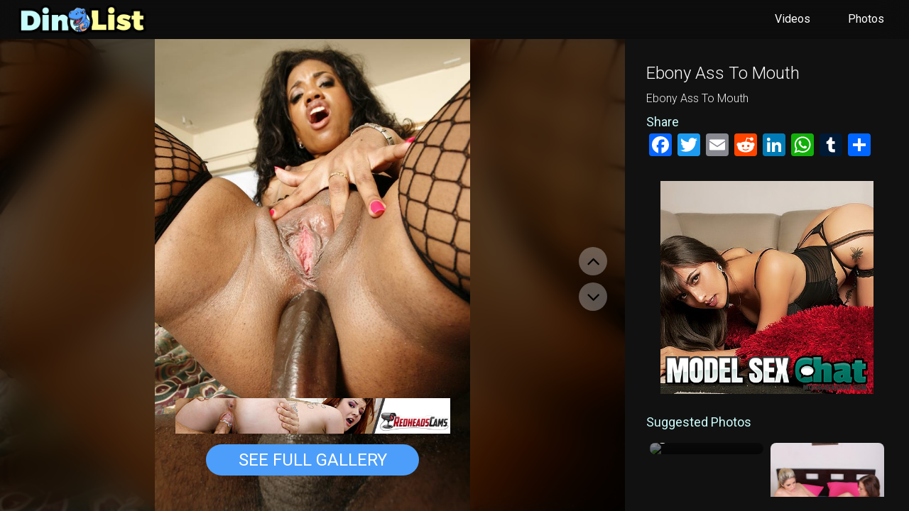

--- FILE ---
content_type: text/html; charset=UTF-8
request_url: http://dinolist.com/photos/ebony-ass-to-mouth/
body_size: 5192
content:
<!DOCTYPE html>
<head>
<html lang="en-US">
<meta charset="UTF-8">
<meta http-equiv="X-UA-Compatible" content="IE=edge">
<meta name="viewport" content="width=device-width, initial-scale=1">
<meta name="robots" content="index, follow">
<meta http-equiv="Content-Type" content="text/html; charset=utf-8">
<meta name="language" content="English">
<title>Ebony Ass To Mouth - Dinolist.com</title>
<meta http-equiv="Content-Type" content="text/html; charset=iso-8859-1">
<meta name='robots' content='index, follow, max-image-preview:large, max-snippet:-1, max-video-preview:-1' />

	<!-- This site is optimized with the Yoast SEO plugin v21.4 - https://yoast.com/wordpress/plugins/seo/ -->
	<link rel="canonical" href="http://dinolist.com/photos/ebony-ass-to-mouth/" />
	<meta property="og:locale" content="en_US" />
	<meta property="og:type" content="article" />
	<meta property="og:title" content="Ebony Ass To Mouth - Dinolist.com" />
	<meta property="og:description" content="Ebony Ass To Mouth" />
	<meta property="og:url" content="http://dinolist.com/photos/ebony-ass-to-mouth/" />
	<meta property="article:modified_time" content="2024-05-15T07:14:27+00:00" />
	<meta property="og:image" content="http://dinolist.com/wp-content/uploads/2024/05/p10-91.jpg" />
	<meta property="og:image:width" content="683" />
	<meta property="og:image:height" content="1024" />
	<meta property="og:image:type" content="image/jpeg" />
	<meta name="twitter:card" content="summary_large_image" />
	<script type="application/ld+json" class="yoast-schema-graph">{"@context":"https://schema.org","@graph":[{"@type":"WebPage","@id":"http://dinolist.com/photos/ebony-ass-to-mouth/","url":"http://dinolist.com/photos/ebony-ass-to-mouth/","name":"Ebony Ass To Mouth - Dinolist.com","isPartOf":{"@id":"http://dinolist.com/#website"},"primaryImageOfPage":{"@id":"http://dinolist.com/photos/ebony-ass-to-mouth/#primaryimage"},"image":{"@id":"http://dinolist.com/photos/ebony-ass-to-mouth/#primaryimage"},"thumbnailUrl":"http://dinolist.com/wp-content/uploads/2024/05/p10-91.jpg","datePublished":"2024-06-01T14:27:25+00:00","dateModified":"2024-05-15T07:14:27+00:00","breadcrumb":{"@id":"http://dinolist.com/photos/ebony-ass-to-mouth/#breadcrumb"},"inLanguage":"en-US","potentialAction":[{"@type":"ReadAction","target":["http://dinolist.com/photos/ebony-ass-to-mouth/"]}]},{"@type":"ImageObject","inLanguage":"en-US","@id":"http://dinolist.com/photos/ebony-ass-to-mouth/#primaryimage","url":"http://dinolist.com/wp-content/uploads/2024/05/p10-91.jpg","contentUrl":"http://dinolist.com/wp-content/uploads/2024/05/p10-91.jpg","width":683,"height":1024},{"@type":"BreadcrumbList","@id":"http://dinolist.com/photos/ebony-ass-to-mouth/#breadcrumb","itemListElement":[{"@type":"ListItem","position":1,"name":"Home","item":"http://dinolist.com/"},{"@type":"ListItem","position":2,"name":"Photos","item":"http://dinolist.com/photos/"},{"@type":"ListItem","position":3,"name":"Ebony Ass To Mouth"}]},{"@type":"WebSite","@id":"http://dinolist.com/#website","url":"http://dinolist.com/","name":"","description":"","alternateName":"Check out free mobile-friendly vertical porn videos on Dinolist. Watch the latest HD mobile porn and sex reels for free","potentialAction":[{"@type":"SearchAction","target":{"@type":"EntryPoint","urlTemplate":"http://dinolist.com/?s={search_term_string}"},"query-input":"required name=search_term_string"}],"inLanguage":"en-US"}]}</script>
	<!-- / Yoast SEO plugin. -->


<link rel='stylesheet' id='wp-block-library-css' href='http://dinolist.com/wp-includes/css/dist/block-library/style.min.css?ver=6.3.1' type='text/css' media='all' />
<style id='classic-theme-styles-inline-css' type='text/css'>
/*! This file is auto-generated */
.wp-block-button__link{color:#fff;background-color:#32373c;border-radius:9999px;box-shadow:none;text-decoration:none;padding:calc(.667em + 2px) calc(1.333em + 2px);font-size:1.125em}.wp-block-file__button{background:#32373c;color:#fff;text-decoration:none}
</style>
<style id='global-styles-inline-css' type='text/css'>
body{--wp--preset--color--black: #000000;--wp--preset--color--cyan-bluish-gray: #abb8c3;--wp--preset--color--white: #ffffff;--wp--preset--color--pale-pink: #f78da7;--wp--preset--color--vivid-red: #cf2e2e;--wp--preset--color--luminous-vivid-orange: #ff6900;--wp--preset--color--luminous-vivid-amber: #fcb900;--wp--preset--color--light-green-cyan: #7bdcb5;--wp--preset--color--vivid-green-cyan: #00d084;--wp--preset--color--pale-cyan-blue: #8ed1fc;--wp--preset--color--vivid-cyan-blue: #0693e3;--wp--preset--color--vivid-purple: #9b51e0;--wp--preset--gradient--vivid-cyan-blue-to-vivid-purple: linear-gradient(135deg,rgba(6,147,227,1) 0%,rgb(155,81,224) 100%);--wp--preset--gradient--light-green-cyan-to-vivid-green-cyan: linear-gradient(135deg,rgb(122,220,180) 0%,rgb(0,208,130) 100%);--wp--preset--gradient--luminous-vivid-amber-to-luminous-vivid-orange: linear-gradient(135deg,rgba(252,185,0,1) 0%,rgba(255,105,0,1) 100%);--wp--preset--gradient--luminous-vivid-orange-to-vivid-red: linear-gradient(135deg,rgba(255,105,0,1) 0%,rgb(207,46,46) 100%);--wp--preset--gradient--very-light-gray-to-cyan-bluish-gray: linear-gradient(135deg,rgb(238,238,238) 0%,rgb(169,184,195) 100%);--wp--preset--gradient--cool-to-warm-spectrum: linear-gradient(135deg,rgb(74,234,220) 0%,rgb(151,120,209) 20%,rgb(207,42,186) 40%,rgb(238,44,130) 60%,rgb(251,105,98) 80%,rgb(254,248,76) 100%);--wp--preset--gradient--blush-light-purple: linear-gradient(135deg,rgb(255,206,236) 0%,rgb(152,150,240) 100%);--wp--preset--gradient--blush-bordeaux: linear-gradient(135deg,rgb(254,205,165) 0%,rgb(254,45,45) 50%,rgb(107,0,62) 100%);--wp--preset--gradient--luminous-dusk: linear-gradient(135deg,rgb(255,203,112) 0%,rgb(199,81,192) 50%,rgb(65,88,208) 100%);--wp--preset--gradient--pale-ocean: linear-gradient(135deg,rgb(255,245,203) 0%,rgb(182,227,212) 50%,rgb(51,167,181) 100%);--wp--preset--gradient--electric-grass: linear-gradient(135deg,rgb(202,248,128) 0%,rgb(113,206,126) 100%);--wp--preset--gradient--midnight: linear-gradient(135deg,rgb(2,3,129) 0%,rgb(40,116,252) 100%);--wp--preset--font-size--small: 13px;--wp--preset--font-size--medium: 20px;--wp--preset--font-size--large: 36px;--wp--preset--font-size--x-large: 42px;--wp--preset--spacing--20: 0.44rem;--wp--preset--spacing--30: 0.67rem;--wp--preset--spacing--40: 1rem;--wp--preset--spacing--50: 1.5rem;--wp--preset--spacing--60: 2.25rem;--wp--preset--spacing--70: 3.38rem;--wp--preset--spacing--80: 5.06rem;--wp--preset--shadow--natural: 6px 6px 9px rgba(0, 0, 0, 0.2);--wp--preset--shadow--deep: 12px 12px 50px rgba(0, 0, 0, 0.4);--wp--preset--shadow--sharp: 6px 6px 0px rgba(0, 0, 0, 0.2);--wp--preset--shadow--outlined: 6px 6px 0px -3px rgba(255, 255, 255, 1), 6px 6px rgba(0, 0, 0, 1);--wp--preset--shadow--crisp: 6px 6px 0px rgba(0, 0, 0, 1);}:where(.is-layout-flex){gap: 0.5em;}:where(.is-layout-grid){gap: 0.5em;}body .is-layout-flow > .alignleft{float: left;margin-inline-start: 0;margin-inline-end: 2em;}body .is-layout-flow > .alignright{float: right;margin-inline-start: 2em;margin-inline-end: 0;}body .is-layout-flow > .aligncenter{margin-left: auto !important;margin-right: auto !important;}body .is-layout-constrained > .alignleft{float: left;margin-inline-start: 0;margin-inline-end: 2em;}body .is-layout-constrained > .alignright{float: right;margin-inline-start: 2em;margin-inline-end: 0;}body .is-layout-constrained > .aligncenter{margin-left: auto !important;margin-right: auto !important;}body .is-layout-constrained > :where(:not(.alignleft):not(.alignright):not(.alignfull)){max-width: var(--wp--style--global--content-size);margin-left: auto !important;margin-right: auto !important;}body .is-layout-constrained > .alignwide{max-width: var(--wp--style--global--wide-size);}body .is-layout-flex{display: flex;}body .is-layout-flex{flex-wrap: wrap;align-items: center;}body .is-layout-flex > *{margin: 0;}body .is-layout-grid{display: grid;}body .is-layout-grid > *{margin: 0;}:where(.wp-block-columns.is-layout-flex){gap: 2em;}:where(.wp-block-columns.is-layout-grid){gap: 2em;}:where(.wp-block-post-template.is-layout-flex){gap: 1.25em;}:where(.wp-block-post-template.is-layout-grid){gap: 1.25em;}.has-black-color{color: var(--wp--preset--color--black) !important;}.has-cyan-bluish-gray-color{color: var(--wp--preset--color--cyan-bluish-gray) !important;}.has-white-color{color: var(--wp--preset--color--white) !important;}.has-pale-pink-color{color: var(--wp--preset--color--pale-pink) !important;}.has-vivid-red-color{color: var(--wp--preset--color--vivid-red) !important;}.has-luminous-vivid-orange-color{color: var(--wp--preset--color--luminous-vivid-orange) !important;}.has-luminous-vivid-amber-color{color: var(--wp--preset--color--luminous-vivid-amber) !important;}.has-light-green-cyan-color{color: var(--wp--preset--color--light-green-cyan) !important;}.has-vivid-green-cyan-color{color: var(--wp--preset--color--vivid-green-cyan) !important;}.has-pale-cyan-blue-color{color: var(--wp--preset--color--pale-cyan-blue) !important;}.has-vivid-cyan-blue-color{color: var(--wp--preset--color--vivid-cyan-blue) !important;}.has-vivid-purple-color{color: var(--wp--preset--color--vivid-purple) !important;}.has-black-background-color{background-color: var(--wp--preset--color--black) !important;}.has-cyan-bluish-gray-background-color{background-color: var(--wp--preset--color--cyan-bluish-gray) !important;}.has-white-background-color{background-color: var(--wp--preset--color--white) !important;}.has-pale-pink-background-color{background-color: var(--wp--preset--color--pale-pink) !important;}.has-vivid-red-background-color{background-color: var(--wp--preset--color--vivid-red) !important;}.has-luminous-vivid-orange-background-color{background-color: var(--wp--preset--color--luminous-vivid-orange) !important;}.has-luminous-vivid-amber-background-color{background-color: var(--wp--preset--color--luminous-vivid-amber) !important;}.has-light-green-cyan-background-color{background-color: var(--wp--preset--color--light-green-cyan) !important;}.has-vivid-green-cyan-background-color{background-color: var(--wp--preset--color--vivid-green-cyan) !important;}.has-pale-cyan-blue-background-color{background-color: var(--wp--preset--color--pale-cyan-blue) !important;}.has-vivid-cyan-blue-background-color{background-color: var(--wp--preset--color--vivid-cyan-blue) !important;}.has-vivid-purple-background-color{background-color: var(--wp--preset--color--vivid-purple) !important;}.has-black-border-color{border-color: var(--wp--preset--color--black) !important;}.has-cyan-bluish-gray-border-color{border-color: var(--wp--preset--color--cyan-bluish-gray) !important;}.has-white-border-color{border-color: var(--wp--preset--color--white) !important;}.has-pale-pink-border-color{border-color: var(--wp--preset--color--pale-pink) !important;}.has-vivid-red-border-color{border-color: var(--wp--preset--color--vivid-red) !important;}.has-luminous-vivid-orange-border-color{border-color: var(--wp--preset--color--luminous-vivid-orange) !important;}.has-luminous-vivid-amber-border-color{border-color: var(--wp--preset--color--luminous-vivid-amber) !important;}.has-light-green-cyan-border-color{border-color: var(--wp--preset--color--light-green-cyan) !important;}.has-vivid-green-cyan-border-color{border-color: var(--wp--preset--color--vivid-green-cyan) !important;}.has-pale-cyan-blue-border-color{border-color: var(--wp--preset--color--pale-cyan-blue) !important;}.has-vivid-cyan-blue-border-color{border-color: var(--wp--preset--color--vivid-cyan-blue) !important;}.has-vivid-purple-border-color{border-color: var(--wp--preset--color--vivid-purple) !important;}.has-vivid-cyan-blue-to-vivid-purple-gradient-background{background: var(--wp--preset--gradient--vivid-cyan-blue-to-vivid-purple) !important;}.has-light-green-cyan-to-vivid-green-cyan-gradient-background{background: var(--wp--preset--gradient--light-green-cyan-to-vivid-green-cyan) !important;}.has-luminous-vivid-amber-to-luminous-vivid-orange-gradient-background{background: var(--wp--preset--gradient--luminous-vivid-amber-to-luminous-vivid-orange) !important;}.has-luminous-vivid-orange-to-vivid-red-gradient-background{background: var(--wp--preset--gradient--luminous-vivid-orange-to-vivid-red) !important;}.has-very-light-gray-to-cyan-bluish-gray-gradient-background{background: var(--wp--preset--gradient--very-light-gray-to-cyan-bluish-gray) !important;}.has-cool-to-warm-spectrum-gradient-background{background: var(--wp--preset--gradient--cool-to-warm-spectrum) !important;}.has-blush-light-purple-gradient-background{background: var(--wp--preset--gradient--blush-light-purple) !important;}.has-blush-bordeaux-gradient-background{background: var(--wp--preset--gradient--blush-bordeaux) !important;}.has-luminous-dusk-gradient-background{background: var(--wp--preset--gradient--luminous-dusk) !important;}.has-pale-ocean-gradient-background{background: var(--wp--preset--gradient--pale-ocean) !important;}.has-electric-grass-gradient-background{background: var(--wp--preset--gradient--electric-grass) !important;}.has-midnight-gradient-background{background: var(--wp--preset--gradient--midnight) !important;}.has-small-font-size{font-size: var(--wp--preset--font-size--small) !important;}.has-medium-font-size{font-size: var(--wp--preset--font-size--medium) !important;}.has-large-font-size{font-size: var(--wp--preset--font-size--large) !important;}.has-x-large-font-size{font-size: var(--wp--preset--font-size--x-large) !important;}
.wp-block-navigation a:where(:not(.wp-element-button)){color: inherit;}
:where(.wp-block-post-template.is-layout-flex){gap: 1.25em;}:where(.wp-block-post-template.is-layout-grid){gap: 1.25em;}
:where(.wp-block-columns.is-layout-flex){gap: 2em;}:where(.wp-block-columns.is-layout-grid){gap: 2em;}
.wp-block-pullquote{font-size: 1.5em;line-height: 1.6;}
</style>
<link rel='stylesheet' id='dashicons-css' href='http://dinolist.com/wp-includes/css/dashicons.min.css?ver=6.3.1' type='text/css' media='all' />
<link rel='stylesheet' id='post-views-counter-frontend-css' href='http://dinolist.com/wp-content/plugins/post-views-counter/css/frontend.min.css?ver=1.3.13' type='text/css' media='all' />
<link rel='stylesheet' id='addtoany-css' href='http://dinolist.com/wp-content/plugins/add-to-any/addtoany.min.css?ver=1.16' type='text/css' media='all' />
<script id="addtoany-core-js-before" type="text/javascript">
window.a2a_config=window.a2a_config||{};a2a_config.callbacks=[];a2a_config.overlays=[];a2a_config.templates={};
</script>
<script type='text/javascript' async src='https://static.addtoany.com/menu/page.js' id='addtoany-core-js'></script>
<script type='text/javascript' src='http://dinolist.com/wp-includes/js/jquery/jquery.min.js?ver=3.7.0' id='jquery-core-js'></script>
<script type='text/javascript' src='http://dinolist.com/wp-includes/js/jquery/jquery-migrate.min.js?ver=3.4.1' id='jquery-migrate-js'></script>
<script type='text/javascript' async src='http://dinolist.com/wp-content/plugins/add-to-any/addtoany.min.js?ver=1.1' id='addtoany-jquery-js'></script>
	<link rel="shortcut icon" href="/favicon.ico" />
	<link href='https://maxcdn.bootstrapcdn.com/font-awesome/4.7.0/css/font-awesome.min.css' rel='stylesheet'>
	<link href="https://fonts.googleapis.com/css?family=Roboto:100,300,400,500,700,900" rel="stylesheet">
	<link rel="stylesheet" href="http://dinolist.com/wp-content/themes/wp-dinolist/assets/css/slick-theme.css"/>
	<link rel="stylesheet" href="http://dinolist.com/wp-content/themes/wp-dinolist/assets/css/jquery.fancybox.min.css">
	<link rel="stylesheet" href="http://dinolist.com/wp-content/themes/wp-dinolist/assets/css/global.css">
	<link rel="stylesheet" href="http://dinolist.com/wp-content/themes/wp-dinolist/assets/css/responsive.css">
	<!-- Google tag (gtag.js) -->
	<script async src="https://www.googletagmanager.com/gtag/js?id=UA-40023070-84"></script>
	<script>
	  window.dataLayer = window.dataLayer || [];
	  function gtag(){dataLayer.push(arguments);}
	  gtag('js', new Date());
	
	  gtag('config', 'UA-40023070-84');
	</script>
</head>

<body class="photos-template-default single single-photos postid-12375 chrome">
<header>
	<div class="inner">
	<div class="logo"><a href="/"><img src="http://dinolist.com/wp-content/themes/wp-dinolist/assets/images/logo.png" alt="" /></a></div>
	<nav>
		<div class="rll">
		<div class="hamburger hamburger--3dxy">
			<div class="hamburger-box">
			  <div class="hamburger-inner"></div>
			</div>
		  </div>
		</div>
		<ul id="menu">
		<li><a href="/">Videos</a></li>
		<li><a href="/photos/">Photos</a></li>
		</ul>
	</nav>
</header>	
	
	

<div class="full-main">
		 <div class="mob-ban pic"><ins data-revive-zoneid="177" data-revive-id="78030f2f4c73e28186231025c496a644"></ins>
	 	<a href="http://join.badblackbabes.com/gallery/bloggalls.1.10.11.0.46658.0.0.0" class="gall-btn" target="_blank">See Full Gallery</a></div>
		 		 <div class="player-cont" style="background-image: url(http://dinolist.com/wp-content/uploads/2024/05/p10-91.jpg)">
			 <div class="photo-cont">
				 <div class="mob-updwn"><img src="http://dinolist.com/wp-content/themes/wp-dinolist/assets/images/updown.png" alt="updown">Swipe Up/Down to Next/Prev</div>
				
				 
				 <img src="http://dinolist.com/wp-content/uploads/2024/05/p10-91.jpg" alt="Ebony Ass To Mouth">
			 </div>
			
			<div class="next-prev">
			   									<a href="http://dinolist.com/photos/hot-amateur-threesome-2/"><i class="fa fa-angle-up"></i></a>
									<a href="http://dinolist.com/photos/hot-lustful-milf/"><i class="fa fa-angle-down"></i></a>
			
				
			</div>
			   
		 </div>	
	 
		 
		 <div class="col-vryt">
			 <div class="cr-scroll">
				 <div class="mob-nav">
					 <a href="/">Videos</a>
					 <a href="/photos/">Photos</a>
				 </div>
			 <div class="vid-dtls">
				 <h1>Ebony Ass To Mouth</h1>
				<p>Ebony Ass To Mouth</p>
				 <!--div class="vid-cat"><span>Categories:</span> </div-->
				<h3>Share</h3>
				 <div class="sbtn"><div class="a2a_kit a2a_kit_size_32 addtoany_list" data-a2a-url="http://dinolist.com/photos/ebony-ass-to-mouth/" data-a2a-title="Ebony Ass To Mouth"><a class="a2a_button_facebook" href="https://www.addtoany.com/add_to/facebook?linkurl=http%3A%2F%2Fdinolist.com%2Fphotos%2Febony-ass-to-mouth%2F&amp;linkname=Ebony%20Ass%20To%20Mouth" title="Facebook" rel="nofollow noopener" target="_blank"></a><a class="a2a_button_twitter" href="https://www.addtoany.com/add_to/twitter?linkurl=http%3A%2F%2Fdinolist.com%2Fphotos%2Febony-ass-to-mouth%2F&amp;linkname=Ebony%20Ass%20To%20Mouth" title="Twitter" rel="nofollow noopener" target="_blank"></a><a class="a2a_button_email" href="https://www.addtoany.com/add_to/email?linkurl=http%3A%2F%2Fdinolist.com%2Fphotos%2Febony-ass-to-mouth%2F&amp;linkname=Ebony%20Ass%20To%20Mouth" title="Email" rel="nofollow noopener" target="_blank"></a><a class="a2a_button_reddit" href="https://www.addtoany.com/add_to/reddit?linkurl=http%3A%2F%2Fdinolist.com%2Fphotos%2Febony-ass-to-mouth%2F&amp;linkname=Ebony%20Ass%20To%20Mouth" title="Reddit" rel="nofollow noopener" target="_blank"></a><a class="a2a_button_linkedin" href="https://www.addtoany.com/add_to/linkedin?linkurl=http%3A%2F%2Fdinolist.com%2Fphotos%2Febony-ass-to-mouth%2F&amp;linkname=Ebony%20Ass%20To%20Mouth" title="LinkedIn" rel="nofollow noopener" target="_blank"></a><a class="a2a_button_whatsapp" href="https://www.addtoany.com/add_to/whatsapp?linkurl=http%3A%2F%2Fdinolist.com%2Fphotos%2Febony-ass-to-mouth%2F&amp;linkname=Ebony%20Ass%20To%20Mouth" title="WhatsApp" rel="nofollow noopener" target="_blank"></a><a class="a2a_button_tumblr" href="https://www.addtoany.com/add_to/tumblr?linkurl=http%3A%2F%2Fdinolist.com%2Fphotos%2Febony-ass-to-mouth%2F&amp;linkname=Ebony%20Ass%20To%20Mouth" title="Tumblr" rel="nofollow noopener" target="_blank"></a><a class="a2a_dd addtoany_share_save addtoany_share" href="https://www.addtoany.com/share"></a></div></div>
			 </div>
			 
			 			 
						
			<div class="ads-cont">
				 <ins data-revive-zoneid="652" data-revive-id="78030f2f4c73e28186231025c496a644"></ins>
				  <script async src="//www.nmgads.com/revive/www/delivery/asyncjs.php"></script>
			 </div>
			 
			 <h3>Suggested Photos</h3>
			 <ul class="suggested-vids">
				 				 <li><a href="http://dinolist.com/photos/black-lesbians-sharing-a-dildo/"><div class="views"><i class="fa fa-play-circle"></i> <div class="post-views content-post post-9707 entry-meta">
				<span class="post-views-count">74</span>
			</div></div><img src="" alt="Black Lesbians Sharing a Dildo"></a></li>
				 				 <li><a href="http://dinolist.com/photos/sensual-lesbians-dildo-sharing/"><div class="views"><i class="fa fa-play-circle"></i> <div class="post-views content-post post-9904 entry-meta">
				<span class="post-views-count">95</span>
			</div></div><img src="http://dinolist.com/wp-content/uploads/2023/11/p07-85.jpg" alt="Sensual Lesbians Dildo Sharing"></a></li>
				 				 <li><a href="http://dinolist.com/photos/pornstar-kitchen-striptease/"><div class="views"><i class="fa fa-play-circle"></i> <div class="post-views content-post post-12327 entry-meta">
				<span class="post-views-count">78</span>
			</div></div><img src="http://dinolist.com/wp-content/uploads/2023/11/p05-176.jpg" alt="Pornstar Kitchen Striptease"></a></li>
				 				 <li><a href="http://dinolist.com/photos/hotties-outdoor-threesome-sex/"><div class="views"><i class="fa fa-play-circle"></i> <div class="post-views content-post post-9599 entry-meta">
				<span class="post-views-count">81</span>
			</div></div><img src="http://dinolist.com/wp-content/uploads/2024/05/p08-48.jpg" alt="Hotties Outdoor Threesome Sex"></a></li>
				 			 </ul>
			
			 <div class="ftr">
				 Copyright © Dino List 2026			 </div>
		 </div>
		 </div>
		 
	 </div>



	
	<script src="http://dinolist.com/wp-content/themes/wp-dinolist/assets/js/jquery.1.11.1.js"></script>
	<script src="https://cdnjs.cloudflare.com/ajax/libs/jquery.touchswipe/1.6.19/jquery.touchSwipe.min.js"></script>
	<script src="https://cdn.jsdelivr.net/npm/js-cookie@2/src/js.cookie.min.js"></script>
	<script src="http://dinolist.com/wp-content/themes/wp-dinolist/assets/js/general.js"></script>
	<script>
	  function setWidth() {
		const vc = document.querySelector('.vid-cont');
		vc.style.width = `${vc.offsetHeight * 0.5625}px`;
	  }
	  setWidth();
	  window.addEventListener("resize", setWidth);
	</script>
</body>
</html>


--- FILE ---
content_type: text/css
request_url: http://dinolist.com/wp-content/themes/wp-dinolist/assets/css/slick-theme.css
body_size: 1360
content:
@charset "UTF-8";
/*slick slider*/
.slick-slider{position:relative;display:block;box-sizing:border-box;-webkit-user-select:none;-moz-user-select:none;-ms-user-select:none;user-select:none;-webkit-touch-callout:none;-khtml-user-select:none;-ms-touch-action:pan-y;touch-action:pan-y;-webkit-tap-highlight-color:transparent}.slick-list{position:relative;display:block;overflow:hidden;margin:0;padding:0}.slick-list:focus{outline:none}.slick-list.dragging{cursor:pointer;cursor:hand}.slick-slider .slick-track,.slick-slider .slick-list{-webkit-transform:translate3d(0,0,0);-moz-transform:translate3d(0,0,0);-ms-transform:translate3d(0,0,0);-o-transform:translate3d(0,0,0);transform:translate3d(0,0,0)}.slick-track{position:relative;top:0;left:0;display:block}.slick-track:before,.slick-track:after{display:table;content:''}.slick-track:after{clear:both}.slick-loading .slick-track{visibility:hidden}.slick-slide{display:none;float:left;height:100%;min-height:1px}[dir='rtl'] .slick-slide{float:right}.slick-slide img{display:block}.slick-slide.slick-loading img{display:none}.slick-slide.dragging img{pointer-events:none}.slick-initialized .slick-slide{display:block}.slick-loading .slick-slide{visibility:hidden}.slick-vertical .slick-slide{display:block;height:auto;border:1px solid transparent}.slick-arrow.slick-hidden{display:none}.slick-loading .slick-list{background:#fff}.slick-prev,.slick-next{font-size:0;line-height:0;position:absolute;top:50%;display:block;width:70px;height:70px;margin-top:-35px;padding:0;cursor:pointer;color:transparent;border:none;outline:none;background:rgba(0,0,0,.7);z-index:888}.slick-prev:hover,.slick-prev:focus,.slick-next:hover,.slick-next:focus{color:transparent;outline:none;background:rgba(0,0,0,1)}.slick-prev:hover:before,.slick-prev:focus:before,.slick-next:hover:before,.slick-next:focus:before{opacity:1}.slick-prev.slick-disabled:before,.slick-next.slick-disabled:before{opacity:.25}.slick-prev:before,.slick-next:before{font-family:'slick';font-size:30px;line-height:1;opacity:.75;color:#fff;-webkit-font-smoothing:antialiased;-moz-osx-font-smoothing:grayscale}.slick-prev{left:0}[dir='rtl'] .slick-prev{right:0;left:auto}.slick-prev:before{content:'←'}[dir='rtl'] .slick-prev:before{content:'→'}.slick-next{right:0}[dir='rtl'] .slick-next{right:auto;left:0}.slick-next:before{content:'→'}[dir='rtl'] .slick-next:before{content:'←'}.slick-slider{margin-bottom:0}.slick-dots{position:absolute;bottom:-45px;display:block;width:100%;padding:0;list-style:none;text-align:center}.slick-dots li{position:relative;display:inline-block;width:20px;height:20px;margin:0 1px;padding:0;cursor:pointer}.slick-dots li button{font-size:0;line-height:0;display:block;width:20px;height:20px;padding:5px;cursor:pointer;color:transparent;border:0;outline:none;background:transparent}.slick-dots li button:hover,.slick-dots li button:focus{outline:none}.slick-dots li button:hover:before,.slick-dots li button:focus:before{opacity:1}.slick-dots li button:before{font-family:'slick';font-size:25px;line-height:20px;position:absolute;top:0;left:0;width:20px;height:20px;content:'•';text-align:center;opacity:.55;color:#fff;-webkit-font-smoothing:antialiased;-moz-osx-font-smoothing:grayscale}.slick-dots li.slick-active button:before{opacity:1;color:#fff}.slick-prev:before,.slick-next:before{font-family:FontAwesome;font-size:70px;line-height:1;color:#fff;opacity:.85;-webkit-font-smoothing:antialiased;-moz-osx-font-smoothing:grayscale}.slick-prev:before{content:"\f104"}[dir="rtl"] .slick-prev:before{content:"\f105"}.slick-next:before{content:"\f105"}[dir="rtl"] .slick-next:before{content:"\f104"}.sub-hdr .slick-dots{bottom: 20px}
/* Slider */
.slick-slider{position:relative;display:block;box-sizing:border-box;-webkit-user-select:none;-moz-user-select:none;-ms-user-select:none;user-select:none;-webkit-touch-callout:none;-khtml-user-select:none;-ms-touch-action:pan-y;touch-action:pan-y;-webkit-tap-highlight-color:transparent}
.slick-list{position:relative;display:block;overflow:hidden;margin:0;padding:0}
.slick-list:focus{outline:none}
.slick-list.dragging{cursor:pointer;cursor:hand}
.slick-slider .slick-track,.slick-slider .slick-list{-webkit-transform:translate3d(0,0,0);-moz-transform:translate3d(0,0,0);-ms-transform:translate3d(0,0,0);-o-transform:translate3d(0,0,0);transform:translate3d(0,0,0)}
.slick-track{position:relative;top:0;left:0;display:block}
.slick-track:before,.slick-track:after{display:table;content:''}
.slick-track:after{clear:both}
.slick-loading .slick-track{visibility:hidden}
.slick-slide{display:none;float:left;height:100%;min-height:1px}
[dir='rtl'] .slick-slide{float:right}
.slick-slide img{display:block}
.slick-slide.slick-loading img{display:none}
.slick-slide.dragging img{pointer-events:none}
.slick-initialized .slick-slide{display:block}
.slick-loading .slick-slide{visibility:hidden}
.slick-vertical .slick-slide{display:block;height:auto;border:1px solid transparent}
.slick-arrow.slick-hidden{display:none}
.slick-loading .slick-list{background:#fff}
.slick-prev,.slick-next{font-size:0;line-height:0;position:absolute;top:50%;display:block;width:50px;height:50px;margin-top:-25px;padding:0;cursor:pointer;color:transparent;border:none;outline:none;background:rgba(255,255,255,.7);z-index:888;border-radius: 100px;}
.slick-prev:hover,.slick-prev:focus,.slick-next:hover,.slick-next:focus{color:transparent;outline:none;background:rgba(255,255,255,1)}
.slick-prev:hover:before,.slick-prev:focus:before,.slick-next:hover:before,.slick-next:focus:before{opacity:1}
.slick-prev.slick-disabled,.slick-next.slick-disabled{opacity:0;cursor: default}
.slick-prev:before,.slick-next:before{font-family:'slick';font-size:14px;line-height:1;opacity:.75;color:#fff;-webkit-font-smoothing:antialiased;-moz-osx-font-smoothing:grayscale}
.slick-prev{left:-15px}
[dir='rtl'] .slick-prev{right:0;left:auto}
.slick-prev:before{content:'←'}
[dir='rtl'] .slick-prev:before{content:'→'}
.slick-next{right:-15px}
[dir='rtl'] .slick-next{right:auto;left:0}
.slick-next:before{content:'→'}
[dir='rtl'] .slick-next:before{content:'←'}
.slick-slider{margin-bottom:0}
.slick-dots{position:absolute;bottom:-45px;display:block;width:100%;padding:0;list-style:none;text-align:center}
.slick-dots li{position:relative;display:inline-block;width:20px;height:20px;margin:0 1px;padding:0;cursor:pointer}
.slick-dots li button{font-size:0;line-height:0;display:block;width:20px;height:20px;padding:5px;cursor:pointer;color:transparent;border:0;outline:none;background:transparent}
.slick-dots li button:hover,.slick-dots li button:focus{outline:none}
.slick-dots li button:hover:before,.slick-dots li button:focus:before{opacity:1}
.slick-dots li button:before{font-family:'slick';font-size:25px;line-height:20px;position:absolute;top:0;left:0;width:20px;height:20px;content:'•';text-align:center;opacity:.55;color:#fff;-webkit-font-smoothing:antialiased;-moz-osx-font-smoothing:grayscale}
.slick-dots li.slick-active button:before{opacity:1;color:#fff}
.slick-prev:before,.slick-next:before{font-family:FontAwesome;font-size:40px;line-height:1;color:#000;opacity:.85;-webkit-font-smoothing:antialiased;-moz-osx-font-smoothing:grayscale}
.slick-prev:before{content:"\f104"}
[dir="rtl"] .slick-prev:before{content:"\f105"}
.slick-next:before{content:"\f105"}
[dir="rtl"] .slick-next:before{content:"\f104"}



--- FILE ---
content_type: text/css
request_url: http://dinolist.com/wp-content/themes/wp-dinolist/assets/css/responsive.css
body_size: 1290
content:

@media screen and (max-width:1480px) {
.inner{width: 100%;padding: 0 20px;}
.main{width: 100%;padding: 55px 30px 0;}
.col-ryt{position: fixed;right: 30px;}
.cats-list-all{height: 50vh}
.mob-ban img{max-width: 45%}
}

@media screen and (max-width:1180px) {
html, body{overflow: hidden;overflow-y: scroll;-webkit-overflow-scrolling: touch;}
.rll{display: block;position: absolute;z-index: 999;top: -3px;right: 10px}
nav ul{display: none}
.mob-nav{display: block;margin-bottom: 25px;border-bottom: 1px dashed #999;padding-bottom: 15px;text-align: center;}
.mob-nav a{display: inline-block;font-size:16px;padding: 10px;width: 45%;}
.inner{width: 100%;padding: 0 5px;}
.main{width: 100%;padding: 55px 10px 0;}
.col-left{width: 100%;padding: 10px 5px;}
.col-ryt{position: fixed;top: 55px;height: calc(100vh - 55px);background: #000;right: -400px;padding: 25px;z-index: 999;transition: all 0.4s;}
.col-ryt.active{right: 0;}
.col-ryt:before{display: none}

.col-vryt .ads-cont{width: 100%;}

}
@media screen and (max-width:980px) {
.player-cont{width: 100%;}
.col-vryt{position: fixed;top: 55px;height: calc(100vh - 55px);background: #000;right: -400px;padding: 25px;z-index: 999;transition: all 0.4s;}
.col-vryt.active{right: 0;}
.mob-ban{width: 100%}
.mob-ban img{max-width: 80%}
}

@media screen and (max-width:680px) {
body.fixed{overflow: hidden;position: fixed}
body.single header{background: transparent;-webkit-backdrop-filter:none;backdrop-filter:none}
.next-prev{display: none}
body.single header nav, body.single .logo{opacity: .5}
.logo{z-index: 101;position: relative}
.rll{top: 8px;right: 20px}
nav{
	position: absolute;
	width: 100%;
	top: 0;
	left: 0;
	margin: 0;
	text-align: right;
	background: rgba(255,255,255,0);
	-webkit-backdrop-filter: none;
	backdrop-filter: none;
}
nav ul{
	position: fixed;
	top: 0;
	right: -100%;
	background:rgba(0,0,0,.68);
	-webkit-backdrop-filter: saturate(180%) blur(15px);
	backdrop-filter: saturate(180%) blur(15px);
	padding: 70px 10px 0;
	text-align: center;
	width: 100%;
	height: 100%;
	z-index: 99;
	overflow: auto;
	-webkit-transition: all 0.2s;
	-moz-transition: all 0.2s;
	-ms-transition: all 0.2s;
	-o-transition: all 0.2s;
	transition: all 0.2s;
}
nav ul.active{right: 0;}
nav ul li{display: block;}
nav ul li a{font-size:24px;margin: 15px 0;}
img.mob{display: block}
img.desk{display: none}
.col-ryt{width: 100%;right: -100%;}
.col-vryt{width: 100%;right: -100%;background: rgba(0,0,0,.5);-webkit-backdrop-filter: saturate(100%) blur(20px);backdrop-filter: saturate(100%) blur(20px);}
.full-main{padding-top: 0}
.player-cont{height: 100vh;}
body.sp header{background: transparent;-webkit-backdrop-filter: saturate(100%) blur(0);backdrop-filter: saturate(100%) blur(0);}
body.sp .logo img{width: 100px;height: auto;}

.cat-cont, .ads-cont{display: block;width: 100%;}
ul.vtn-list{margin: 10px -3px 30px}
.vtn-list li{width: 50%;padding: 3px;}
.vtn-list li.mob-ads{display: block;width: 100%;height: 300px;overflow: hidden;margin-bottom: 5px;}
.vtn-list li.mob-ads iframe{display: block;margin: 0 auto;padding: 0;border: 0;}
/* .vtn-list li.mob-ads:nth-child(8n){display: inline-block;width: 100%;min-height: 100px;} */
.top-ttl, a.more-btn{font-size: 5vw;}
.cats-list a, .fttl, .views{font-size: 4vw;}
.vid-cont, .photo-cont{height: 100svh;width: 100%!important;overflow: hidden;object-fit: cover;}
.vid-cont video{width: 100%;height: 100%;object-fit: cover;}

.video-controls .btnFS{display: none}
.video-controls .progress-bar {width: calc(100% - 35px);}
.mob-updwn{position: absolute;left: 10%;bottom: 9%;width:80%;border-radius: 30px;padding: 15px 0;background: rgba(0,0,0,.5);font-size: 5vw;}
.mob-updwn img{width: 40%;height: auto;filter: invert(100%);display: block;margin: 0 auto;max-height: inherit;min-width: inherit}

.mob-ban img{max-width: 100%}


a.gall-btn{font-size: 4.5vw;width: 90%;left: 5%;margin-left: 0;}
}
@media screen and (max-width:570px) {



}
@media screen and (max-width:375px) {


}
@media screen and (max-width:320px) {

}

@media only screen and (min-width: 300px) and (max-width: 570px) and (orientation:landscape) {

}
